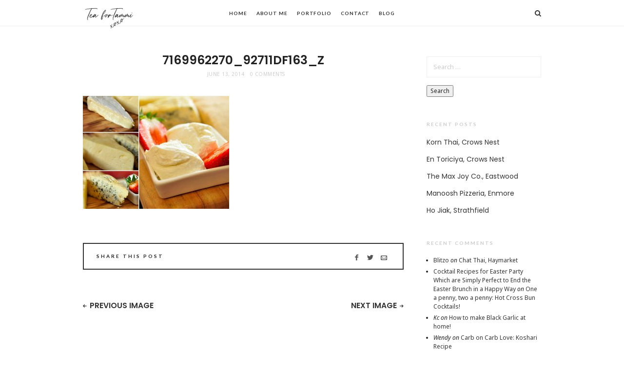

--- FILE ---
content_type: text/html; charset=UTF-8
request_url: https://teafortammi.com/2012/05/la-premiere-hoyts-moore-park/7169962270_92711df163_z/
body_size: 14604
content:
<!doctype html>
<html lang="en-US" class="minimal-style is-menu-fixed is-selection-shareable blog-animated header-light header-small" data-effect="fadeIn">
<head>
	<meta charset="UTF-8">
	<meta name="viewport" content="width=device-width, initial-scale=1">
				<meta name='robots' content='index, follow, max-image-preview:large, max-snippet:-1, max-video-preview:-1' />

	<!-- This site is optimized with the Yoast SEO plugin v22.6 - https://yoast.com/wordpress/plugins/seo/ -->
	<title>7169962270_92711df163_z | Tea For Tammi</title>
	<link rel="canonical" href="https://teafortammi.com/2012/05/la-premiere-hoyts-moore-park/7169962270_92711df163_z/" />
	<meta property="og:locale" content="en_US" />
	<meta property="og:type" content="article" />
	<meta property="og:title" content="7169962270_92711df163_z | Tea For Tammi" />
	<meta property="og:url" content="https://teafortammi.com/2012/05/la-premiere-hoyts-moore-park/7169962270_92711df163_z/" />
	<meta property="og:site_name" content="Tea For Tammi" />
	<meta property="og:image" content="https://teafortammi.com/2012/05/la-premiere-hoyts-moore-park/7169962270_92711df163_z" />
	<meta property="og:image:width" content="640" />
	<meta property="og:image:height" content="495" />
	<meta property="og:image:type" content="image/jpeg" />
	<script type="application/ld+json" class="yoast-schema-graph">{"@context":"https://schema.org","@graph":[{"@type":"WebPage","@id":"https://teafortammi.com/2012/05/la-premiere-hoyts-moore-park/7169962270_92711df163_z/","url":"https://teafortammi.com/2012/05/la-premiere-hoyts-moore-park/7169962270_92711df163_z/","name":"7169962270_92711df163_z | Tea For Tammi","isPartOf":{"@id":"https://teafortammi.com/#website"},"primaryImageOfPage":{"@id":"https://teafortammi.com/2012/05/la-premiere-hoyts-moore-park/7169962270_92711df163_z/#primaryimage"},"image":{"@id":"https://teafortammi.com/2012/05/la-premiere-hoyts-moore-park/7169962270_92711df163_z/#primaryimage"},"thumbnailUrl":"https://teafortammi.com/wp-content/uploads/2012/05/7169962270_92711df163_z.jpg","datePublished":"2014-06-13T13:09:04+00:00","dateModified":"2014-06-13T13:09:04+00:00","breadcrumb":{"@id":"https://teafortammi.com/2012/05/la-premiere-hoyts-moore-park/7169962270_92711df163_z/#breadcrumb"},"inLanguage":"en-US","potentialAction":[{"@type":"ReadAction","target":["https://teafortammi.com/2012/05/la-premiere-hoyts-moore-park/7169962270_92711df163_z/"]}]},{"@type":"ImageObject","inLanguage":"en-US","@id":"https://teafortammi.com/2012/05/la-premiere-hoyts-moore-park/7169962270_92711df163_z/#primaryimage","url":"https://teafortammi.com/wp-content/uploads/2012/05/7169962270_92711df163_z.jpg","contentUrl":"https://teafortammi.com/wp-content/uploads/2012/05/7169962270_92711df163_z.jpg","width":640,"height":495},{"@type":"BreadcrumbList","@id":"https://teafortammi.com/2012/05/la-premiere-hoyts-moore-park/7169962270_92711df163_z/#breadcrumb","itemListElement":[{"@type":"ListItem","position":1,"name":"Home","item":"https://teafortammi.com/"},{"@type":"ListItem","position":2,"name":"La Premiere, Hoyts Moore Park","item":"https://teafortammi.com/2012/05/la-premiere-hoyts-moore-park/"},{"@type":"ListItem","position":3,"name":"7169962270_92711df163_z"}]},{"@type":"WebSite","@id":"https://teafortammi.com/#website","url":"https://teafortammi.com/","name":"Tea For Tammi","description":"Food. Lifestyle. Beauty.","potentialAction":[{"@type":"SearchAction","target":{"@type":"EntryPoint","urlTemplate":"https://teafortammi.com/?s={search_term_string}"},"query-input":"required name=search_term_string"}],"inLanguage":"en-US"}]}</script>
	<!-- / Yoast SEO plugin. -->


<link rel='dns-prefetch' href='//fonts.googleapis.com' />
<link rel="alternate" type="application/rss+xml" title="Tea For Tammi &raquo; Feed" href="https://teafortammi.com/feed/" />
<link rel="alternate" type="application/rss+xml" title="Tea For Tammi &raquo; Comments Feed" href="https://teafortammi.com/comments/feed/" />
<link rel="alternate" type="application/rss+xml" title="Tea For Tammi &raquo; 7169962270_92711df163_z Comments Feed" href="https://teafortammi.com/2012/05/la-premiere-hoyts-moore-park/7169962270_92711df163_z/feed/" />
<script>(()=>{"use strict";const e=[400,500,600,700,800,900],t=e=>`wprm-min-${e}`,n=e=>`wprm-max-${e}`,s=new Set,o="ResizeObserver"in window,r=o?new ResizeObserver((e=>{for(const t of e)c(t.target)})):null,i=.5/(window.devicePixelRatio||1);function c(s){const o=s.getBoundingClientRect().width||0;for(let r=0;r<e.length;r++){const c=e[r],a=o<=c+i;o>c+i?s.classList.add(t(c)):s.classList.remove(t(c)),a?s.classList.add(n(c)):s.classList.remove(n(c))}}function a(e){s.has(e)||(s.add(e),r&&r.observe(e),c(e))}!function(e=document){e.querySelectorAll(".wprm-recipe").forEach(a)}();if(new MutationObserver((e=>{for(const t of e)for(const e of t.addedNodes)e instanceof Element&&(e.matches?.(".wprm-recipe")&&a(e),e.querySelectorAll?.(".wprm-recipe").forEach(a))})).observe(document.documentElement,{childList:!0,subtree:!0}),!o){let e=0;addEventListener("resize",(()=>{e&&cancelAnimationFrame(e),e=requestAnimationFrame((()=>s.forEach(c)))}),{passive:!0})}})();</script><script type="text/javascript">
window._wpemojiSettings = {"baseUrl":"https:\/\/s.w.org\/images\/core\/emoji\/14.0.0\/72x72\/","ext":".png","svgUrl":"https:\/\/s.w.org\/images\/core\/emoji\/14.0.0\/svg\/","svgExt":".svg","source":{"concatemoji":"https:\/\/teafortammi.com\/wp-includes\/js\/wp-emoji-release.min.js?ver=6.3.7"}};
/*! This file is auto-generated */
!function(i,n){var o,s,e;function c(e){try{var t={supportTests:e,timestamp:(new Date).valueOf()};sessionStorage.setItem(o,JSON.stringify(t))}catch(e){}}function p(e,t,n){e.clearRect(0,0,e.canvas.width,e.canvas.height),e.fillText(t,0,0);var t=new Uint32Array(e.getImageData(0,0,e.canvas.width,e.canvas.height).data),r=(e.clearRect(0,0,e.canvas.width,e.canvas.height),e.fillText(n,0,0),new Uint32Array(e.getImageData(0,0,e.canvas.width,e.canvas.height).data));return t.every(function(e,t){return e===r[t]})}function u(e,t,n){switch(t){case"flag":return n(e,"\ud83c\udff3\ufe0f\u200d\u26a7\ufe0f","\ud83c\udff3\ufe0f\u200b\u26a7\ufe0f")?!1:!n(e,"\ud83c\uddfa\ud83c\uddf3","\ud83c\uddfa\u200b\ud83c\uddf3")&&!n(e,"\ud83c\udff4\udb40\udc67\udb40\udc62\udb40\udc65\udb40\udc6e\udb40\udc67\udb40\udc7f","\ud83c\udff4\u200b\udb40\udc67\u200b\udb40\udc62\u200b\udb40\udc65\u200b\udb40\udc6e\u200b\udb40\udc67\u200b\udb40\udc7f");case"emoji":return!n(e,"\ud83e\udef1\ud83c\udffb\u200d\ud83e\udef2\ud83c\udfff","\ud83e\udef1\ud83c\udffb\u200b\ud83e\udef2\ud83c\udfff")}return!1}function f(e,t,n){var r="undefined"!=typeof WorkerGlobalScope&&self instanceof WorkerGlobalScope?new OffscreenCanvas(300,150):i.createElement("canvas"),a=r.getContext("2d",{willReadFrequently:!0}),o=(a.textBaseline="top",a.font="600 32px Arial",{});return e.forEach(function(e){o[e]=t(a,e,n)}),o}function t(e){var t=i.createElement("script");t.src=e,t.defer=!0,i.head.appendChild(t)}"undefined"!=typeof Promise&&(o="wpEmojiSettingsSupports",s=["flag","emoji"],n.supports={everything:!0,everythingExceptFlag:!0},e=new Promise(function(e){i.addEventListener("DOMContentLoaded",e,{once:!0})}),new Promise(function(t){var n=function(){try{var e=JSON.parse(sessionStorage.getItem(o));if("object"==typeof e&&"number"==typeof e.timestamp&&(new Date).valueOf()<e.timestamp+604800&&"object"==typeof e.supportTests)return e.supportTests}catch(e){}return null}();if(!n){if("undefined"!=typeof Worker&&"undefined"!=typeof OffscreenCanvas&&"undefined"!=typeof URL&&URL.createObjectURL&&"undefined"!=typeof Blob)try{var e="postMessage("+f.toString()+"("+[JSON.stringify(s),u.toString(),p.toString()].join(",")+"));",r=new Blob([e],{type:"text/javascript"}),a=new Worker(URL.createObjectURL(r),{name:"wpTestEmojiSupports"});return void(a.onmessage=function(e){c(n=e.data),a.terminate(),t(n)})}catch(e){}c(n=f(s,u,p))}t(n)}).then(function(e){for(var t in e)n.supports[t]=e[t],n.supports.everything=n.supports.everything&&n.supports[t],"flag"!==t&&(n.supports.everythingExceptFlag=n.supports.everythingExceptFlag&&n.supports[t]);n.supports.everythingExceptFlag=n.supports.everythingExceptFlag&&!n.supports.flag,n.DOMReady=!1,n.readyCallback=function(){n.DOMReady=!0}}).then(function(){return e}).then(function(){var e;n.supports.everything||(n.readyCallback(),(e=n.source||{}).concatemoji?t(e.concatemoji):e.wpemoji&&e.twemoji&&(t(e.twemoji),t(e.wpemoji)))}))}((window,document),window._wpemojiSettings);
</script>
<style type="text/css">
img.wp-smiley,
img.emoji {
	display: inline !important;
	border: none !important;
	box-shadow: none !important;
	height: 1em !important;
	width: 1em !important;
	margin: 0 0.07em !important;
	vertical-align: -0.1em !important;
	background: none !important;
	padding: 0 !important;
}
</style>
	<link rel='stylesheet' id='wprm-public-css' href='https://teafortammi.com/wp-content/plugins/wp-recipe-maker/dist/public-modern.css?ver=10.3.2' type='text/css' media='all' />
<link rel='stylesheet' id='wp-block-library-css' href='https://teafortammi.com/wp-includes/css/dist/block-library/style.min.css?ver=6.3.7' type='text/css' media='all' />
<style id='classic-theme-styles-inline-css' type='text/css'>
/*! This file is auto-generated */
.wp-block-button__link{color:#fff;background-color:#32373c;border-radius:9999px;box-shadow:none;text-decoration:none;padding:calc(.667em + 2px) calc(1.333em + 2px);font-size:1.125em}.wp-block-file__button{background:#32373c;color:#fff;text-decoration:none}
</style>
<style id='global-styles-inline-css' type='text/css'>
body{--wp--preset--color--black: #000000;--wp--preset--color--cyan-bluish-gray: #abb8c3;--wp--preset--color--white: #ffffff;--wp--preset--color--pale-pink: #f78da7;--wp--preset--color--vivid-red: #cf2e2e;--wp--preset--color--luminous-vivid-orange: #ff6900;--wp--preset--color--luminous-vivid-amber: #fcb900;--wp--preset--color--light-green-cyan: #7bdcb5;--wp--preset--color--vivid-green-cyan: #00d084;--wp--preset--color--pale-cyan-blue: #8ed1fc;--wp--preset--color--vivid-cyan-blue: #0693e3;--wp--preset--color--vivid-purple: #9b51e0;--wp--preset--gradient--vivid-cyan-blue-to-vivid-purple: linear-gradient(135deg,rgba(6,147,227,1) 0%,rgb(155,81,224) 100%);--wp--preset--gradient--light-green-cyan-to-vivid-green-cyan: linear-gradient(135deg,rgb(122,220,180) 0%,rgb(0,208,130) 100%);--wp--preset--gradient--luminous-vivid-amber-to-luminous-vivid-orange: linear-gradient(135deg,rgba(252,185,0,1) 0%,rgba(255,105,0,1) 100%);--wp--preset--gradient--luminous-vivid-orange-to-vivid-red: linear-gradient(135deg,rgba(255,105,0,1) 0%,rgb(207,46,46) 100%);--wp--preset--gradient--very-light-gray-to-cyan-bluish-gray: linear-gradient(135deg,rgb(238,238,238) 0%,rgb(169,184,195) 100%);--wp--preset--gradient--cool-to-warm-spectrum: linear-gradient(135deg,rgb(74,234,220) 0%,rgb(151,120,209) 20%,rgb(207,42,186) 40%,rgb(238,44,130) 60%,rgb(251,105,98) 80%,rgb(254,248,76) 100%);--wp--preset--gradient--blush-light-purple: linear-gradient(135deg,rgb(255,206,236) 0%,rgb(152,150,240) 100%);--wp--preset--gradient--blush-bordeaux: linear-gradient(135deg,rgb(254,205,165) 0%,rgb(254,45,45) 50%,rgb(107,0,62) 100%);--wp--preset--gradient--luminous-dusk: linear-gradient(135deg,rgb(255,203,112) 0%,rgb(199,81,192) 50%,rgb(65,88,208) 100%);--wp--preset--gradient--pale-ocean: linear-gradient(135deg,rgb(255,245,203) 0%,rgb(182,227,212) 50%,rgb(51,167,181) 100%);--wp--preset--gradient--electric-grass: linear-gradient(135deg,rgb(202,248,128) 0%,rgb(113,206,126) 100%);--wp--preset--gradient--midnight: linear-gradient(135deg,rgb(2,3,129) 0%,rgb(40,116,252) 100%);--wp--preset--font-size--small: 13px;--wp--preset--font-size--medium: 20px;--wp--preset--font-size--large: 36px;--wp--preset--font-size--x-large: 42px;--wp--preset--spacing--20: 0.44rem;--wp--preset--spacing--30: 0.67rem;--wp--preset--spacing--40: 1rem;--wp--preset--spacing--50: 1.5rem;--wp--preset--spacing--60: 2.25rem;--wp--preset--spacing--70: 3.38rem;--wp--preset--spacing--80: 5.06rem;--wp--preset--shadow--natural: 6px 6px 9px rgba(0, 0, 0, 0.2);--wp--preset--shadow--deep: 12px 12px 50px rgba(0, 0, 0, 0.4);--wp--preset--shadow--sharp: 6px 6px 0px rgba(0, 0, 0, 0.2);--wp--preset--shadow--outlined: 6px 6px 0px -3px rgba(255, 255, 255, 1), 6px 6px rgba(0, 0, 0, 1);--wp--preset--shadow--crisp: 6px 6px 0px rgba(0, 0, 0, 1);}:where(.is-layout-flex){gap: 0.5em;}:where(.is-layout-grid){gap: 0.5em;}body .is-layout-flow > .alignleft{float: left;margin-inline-start: 0;margin-inline-end: 2em;}body .is-layout-flow > .alignright{float: right;margin-inline-start: 2em;margin-inline-end: 0;}body .is-layout-flow > .aligncenter{margin-left: auto !important;margin-right: auto !important;}body .is-layout-constrained > .alignleft{float: left;margin-inline-start: 0;margin-inline-end: 2em;}body .is-layout-constrained > .alignright{float: right;margin-inline-start: 2em;margin-inline-end: 0;}body .is-layout-constrained > .aligncenter{margin-left: auto !important;margin-right: auto !important;}body .is-layout-constrained > :where(:not(.alignleft):not(.alignright):not(.alignfull)){max-width: var(--wp--style--global--content-size);margin-left: auto !important;margin-right: auto !important;}body .is-layout-constrained > .alignwide{max-width: var(--wp--style--global--wide-size);}body .is-layout-flex{display: flex;}body .is-layout-flex{flex-wrap: wrap;align-items: center;}body .is-layout-flex > *{margin: 0;}body .is-layout-grid{display: grid;}body .is-layout-grid > *{margin: 0;}:where(.wp-block-columns.is-layout-flex){gap: 2em;}:where(.wp-block-columns.is-layout-grid){gap: 2em;}:where(.wp-block-post-template.is-layout-flex){gap: 1.25em;}:where(.wp-block-post-template.is-layout-grid){gap: 1.25em;}.has-black-color{color: var(--wp--preset--color--black) !important;}.has-cyan-bluish-gray-color{color: var(--wp--preset--color--cyan-bluish-gray) !important;}.has-white-color{color: var(--wp--preset--color--white) !important;}.has-pale-pink-color{color: var(--wp--preset--color--pale-pink) !important;}.has-vivid-red-color{color: var(--wp--preset--color--vivid-red) !important;}.has-luminous-vivid-orange-color{color: var(--wp--preset--color--luminous-vivid-orange) !important;}.has-luminous-vivid-amber-color{color: var(--wp--preset--color--luminous-vivid-amber) !important;}.has-light-green-cyan-color{color: var(--wp--preset--color--light-green-cyan) !important;}.has-vivid-green-cyan-color{color: var(--wp--preset--color--vivid-green-cyan) !important;}.has-pale-cyan-blue-color{color: var(--wp--preset--color--pale-cyan-blue) !important;}.has-vivid-cyan-blue-color{color: var(--wp--preset--color--vivid-cyan-blue) !important;}.has-vivid-purple-color{color: var(--wp--preset--color--vivid-purple) !important;}.has-black-background-color{background-color: var(--wp--preset--color--black) !important;}.has-cyan-bluish-gray-background-color{background-color: var(--wp--preset--color--cyan-bluish-gray) !important;}.has-white-background-color{background-color: var(--wp--preset--color--white) !important;}.has-pale-pink-background-color{background-color: var(--wp--preset--color--pale-pink) !important;}.has-vivid-red-background-color{background-color: var(--wp--preset--color--vivid-red) !important;}.has-luminous-vivid-orange-background-color{background-color: var(--wp--preset--color--luminous-vivid-orange) !important;}.has-luminous-vivid-amber-background-color{background-color: var(--wp--preset--color--luminous-vivid-amber) !important;}.has-light-green-cyan-background-color{background-color: var(--wp--preset--color--light-green-cyan) !important;}.has-vivid-green-cyan-background-color{background-color: var(--wp--preset--color--vivid-green-cyan) !important;}.has-pale-cyan-blue-background-color{background-color: var(--wp--preset--color--pale-cyan-blue) !important;}.has-vivid-cyan-blue-background-color{background-color: var(--wp--preset--color--vivid-cyan-blue) !important;}.has-vivid-purple-background-color{background-color: var(--wp--preset--color--vivid-purple) !important;}.has-black-border-color{border-color: var(--wp--preset--color--black) !important;}.has-cyan-bluish-gray-border-color{border-color: var(--wp--preset--color--cyan-bluish-gray) !important;}.has-white-border-color{border-color: var(--wp--preset--color--white) !important;}.has-pale-pink-border-color{border-color: var(--wp--preset--color--pale-pink) !important;}.has-vivid-red-border-color{border-color: var(--wp--preset--color--vivid-red) !important;}.has-luminous-vivid-orange-border-color{border-color: var(--wp--preset--color--luminous-vivid-orange) !important;}.has-luminous-vivid-amber-border-color{border-color: var(--wp--preset--color--luminous-vivid-amber) !important;}.has-light-green-cyan-border-color{border-color: var(--wp--preset--color--light-green-cyan) !important;}.has-vivid-green-cyan-border-color{border-color: var(--wp--preset--color--vivid-green-cyan) !important;}.has-pale-cyan-blue-border-color{border-color: var(--wp--preset--color--pale-cyan-blue) !important;}.has-vivid-cyan-blue-border-color{border-color: var(--wp--preset--color--vivid-cyan-blue) !important;}.has-vivid-purple-border-color{border-color: var(--wp--preset--color--vivid-purple) !important;}.has-vivid-cyan-blue-to-vivid-purple-gradient-background{background: var(--wp--preset--gradient--vivid-cyan-blue-to-vivid-purple) !important;}.has-light-green-cyan-to-vivid-green-cyan-gradient-background{background: var(--wp--preset--gradient--light-green-cyan-to-vivid-green-cyan) !important;}.has-luminous-vivid-amber-to-luminous-vivid-orange-gradient-background{background: var(--wp--preset--gradient--luminous-vivid-amber-to-luminous-vivid-orange) !important;}.has-luminous-vivid-orange-to-vivid-red-gradient-background{background: var(--wp--preset--gradient--luminous-vivid-orange-to-vivid-red) !important;}.has-very-light-gray-to-cyan-bluish-gray-gradient-background{background: var(--wp--preset--gradient--very-light-gray-to-cyan-bluish-gray) !important;}.has-cool-to-warm-spectrum-gradient-background{background: var(--wp--preset--gradient--cool-to-warm-spectrum) !important;}.has-blush-light-purple-gradient-background{background: var(--wp--preset--gradient--blush-light-purple) !important;}.has-blush-bordeaux-gradient-background{background: var(--wp--preset--gradient--blush-bordeaux) !important;}.has-luminous-dusk-gradient-background{background: var(--wp--preset--gradient--luminous-dusk) !important;}.has-pale-ocean-gradient-background{background: var(--wp--preset--gradient--pale-ocean) !important;}.has-electric-grass-gradient-background{background: var(--wp--preset--gradient--electric-grass) !important;}.has-midnight-gradient-background{background: var(--wp--preset--gradient--midnight) !important;}.has-small-font-size{font-size: var(--wp--preset--font-size--small) !important;}.has-medium-font-size{font-size: var(--wp--preset--font-size--medium) !important;}.has-large-font-size{font-size: var(--wp--preset--font-size--large) !important;}.has-x-large-font-size{font-size: var(--wp--preset--font-size--x-large) !important;}
.wp-block-navigation a:where(:not(.wp-element-button)){color: inherit;}
:where(.wp-block-post-template.is-layout-flex){gap: 1.25em;}:where(.wp-block-post-template.is-layout-grid){gap: 1.25em;}
:where(.wp-block-columns.is-layout-flex){gap: 2em;}:where(.wp-block-columns.is-layout-grid){gap: 2em;}
.wp-block-pullquote{font-size: 1.5em;line-height: 1.6;}
</style>
<link rel='stylesheet' id='impose-fonts-css' href='//fonts.googleapis.com/css?family=Limelight%7CLato%3A400%2C700%7CPoppins%3A300%2C400%2C500%2C600%2C700%7CNoto+Sans%3A400%2C400italic%2C700%2C700italic&#038;ver=1.0.0' type='text/css' media='all' />
<link rel='stylesheet' id='bootstrap-css' href='https://teafortammi.com/wp-content/themes/impose/css/bootstrap.min.css' type='text/css' media='all' />
<link rel='stylesheet' id='fontello-css' href='https://teafortammi.com/wp-content/themes/impose/css/fonts/fontello/css/fontello.css' type='text/css' media='all' />
<link rel='stylesheet' id='magnific-popup-css' href='https://teafortammi.com/wp-content/themes/impose/js/jquery.magnific-popup/magnific-popup.css' type='text/css' media='all' />
<link rel='stylesheet' id='fluidbox-css' href='https://teafortammi.com/wp-content/themes/impose/js/jquery.fluidbox/fluidbox.css' type='text/css' media='all' />
<link rel='stylesheet' id='owl-carousel-css' href='https://teafortammi.com/wp-content/themes/impose/js/owl-carousel/owl.carousel.css' type='text/css' media='all' />
<link rel='stylesheet' id='selection-sharer-css' href='https://teafortammi.com/wp-content/themes/impose/js/selection-sharer/selection-sharer.css' type='text/css' media='all' />
<link rel='stylesheet' id='rotate-words-css' href='https://teafortammi.com/wp-content/themes/impose/css/rotate-words.css' type='text/css' media='all' />
<link rel='stylesheet' id='impose-main-css' href='https://teafortammi.com/wp-content/themes/impose/css/main.css' type='text/css' media='all' />
<link rel='stylesheet' id='impose-768-css' href='https://teafortammi.com/wp-content/themes/impose/css/768.css' type='text/css' media='all' />
<link rel='stylesheet' id='impose-992-css' href='https://teafortammi.com/wp-content/themes/impose/css/992.css' type='text/css' media='all' />
<link rel='stylesheet' id='impose-wp-fix-css' href='https://teafortammi.com/wp-content/themes/impose/css/wp-fix.css' type='text/css' media='all' />
<link rel='stylesheet' id='impose-theme-style-css' href='https://teafortammi.com/wp-content/themes/impose/style.css' type='text/css' media='all' />
<script type='text/javascript' src='https://teafortammi.com/wp-includes/js/jquery/jquery.min.js?ver=3.7.0' id='jquery-core-js'></script>
<script type='text/javascript' src='https://teafortammi.com/wp-includes/js/jquery/jquery-migrate.min.js?ver=3.4.1' id='jquery-migrate-js'></script>
<script type='text/javascript' src='https://teafortammi.com/wp-content/themes/impose/js/modernizr.min.js' id='modernizr-js'></script>
<link rel="https://api.w.org/" href="https://teafortammi.com/wp-json/" /><link rel="alternate" type="application/json" href="https://teafortammi.com/wp-json/wp/v2/media/1337" /><link rel="EditURI" type="application/rsd+xml" title="RSD" href="https://teafortammi.com/xmlrpc.php?rsd" />
<meta name="generator" content="WordPress 6.3.7" />
<link rel='shortlink' href='https://teafortammi.com/?p=1337' />
<link rel="alternate" type="application/json+oembed" href="https://teafortammi.com/wp-json/oembed/1.0/embed?url=https%3A%2F%2Fteafortammi.com%2F2012%2F05%2Fla-premiere-hoyts-moore-park%2F7169962270_92711df163_z%2F" />
<link rel="alternate" type="text/xml+oembed" href="https://teafortammi.com/wp-json/oembed/1.0/embed?url=https%3A%2F%2Fteafortammi.com%2F2012%2F05%2Fla-premiere-hoyts-moore-park%2F7169962270_92711df163_z%2F&#038;format=xml" />
<style type="text/css"> .tippy-box[data-theme~="wprm"] { background-color: #333333; color: #FFFFFF; } .tippy-box[data-theme~="wprm"][data-placement^="top"] > .tippy-arrow::before { border-top-color: #333333; } .tippy-box[data-theme~="wprm"][data-placement^="bottom"] > .tippy-arrow::before { border-bottom-color: #333333; } .tippy-box[data-theme~="wprm"][data-placement^="left"] > .tippy-arrow::before { border-left-color: #333333; } .tippy-box[data-theme~="wprm"][data-placement^="right"] > .tippy-arrow::before { border-right-color: #333333; } .tippy-box[data-theme~="wprm"] a { color: #FFFFFF; } .wprm-comment-rating svg { width: 18px !important; height: 18px !important; } img.wprm-comment-rating { width: 90px !important; height: 18px !important; } body { --comment-rating-star-color: #343434; } body { --wprm-popup-font-size: 16px; } body { --wprm-popup-background: #ffffff; } body { --wprm-popup-title: #000000; } body { --wprm-popup-content: #444444; } body { --wprm-popup-button-background: #444444; } body { --wprm-popup-button-text: #ffffff; } body { --wprm-popup-accent: #747B2D; }</style><style type="text/css">.wprm-glossary-term {color: #5A822B;text-decoration: underline;cursor: help;}</style><style type="text/css">.wprm-recipe-template-snippet-basic-buttons {
    font-family: inherit; /* wprm_font_family type=font */
    font-size: 0.9em; /* wprm_font_size type=font_size */
    text-align: center; /* wprm_text_align type=align */
    margin-top: 0px; /* wprm_margin_top type=size */
    margin-bottom: 10px; /* wprm_margin_bottom type=size */
}
.wprm-recipe-template-snippet-basic-buttons a  {
    margin: 5px; /* wprm_margin_button type=size */
    margin: 5px; /* wprm_margin_button type=size */
}

.wprm-recipe-template-snippet-basic-buttons a:first-child {
    margin-left: 0;
}
.wprm-recipe-template-snippet-basic-buttons a:last-child {
    margin-right: 0;
}.wprm-recipe-template-meadow {
    margin: 20px auto;
    background-color: #ffffff; /* wprm_background type=color */
    font-family: "Inter", sans-serif; /* wprm_main_font_family type=font */
    font-size: 16px; /* wprm_main_font_size type=font_size */
    line-height: 1.5em; /* wprm_main_line_height type=font_size */
    color: #000000; /* wprm_main_text type=color */
    max-width: 1600px; /* wprm_max_width type=size */

    --meadow-accent-color: #747B2D; /* wprm_accent_color type=color */
    --meadow-main-background-color: #F3F4EC; /* wprm_main_background_color type=color */

    border: 0;
    border-top: 1px solid var(--meadow-accent-color);

    --meadow-list-border-color: #DEB538; /* wprm_list_border_color type=color */
}
.wprm-recipe-template-meadow a {
    color: #000000; /* wprm_link type=color */
}
.wprm-recipe-template-meadow p, .wprm-recipe-template-meadow li {
    font-family: "Inter", sans-serif; /* wprm_main_font_family type=font */
    font-size: 1em;
    line-height: 1.5em; /* wprm_main_line_height type=font_size */
}
.wprm-recipe-template-meadow li {
    margin: 0 0 0 32px;
    padding: 0;
}
.rtl .wprm-recipe-template-meadow li {
    margin: 0 32px 0 0;
}
.wprm-recipe-template-meadow ol, .wprm-recipe-template-meadow ul {
    margin: 0;
    padding: 0;
}
.wprm-recipe-template-meadow br {
    display: none;
}
.wprm-recipe-template-meadow .wprm-recipe-name,
.wprm-recipe-template-meadow .wprm-recipe-header {
    font-family: "Gloock", serif; /* wprm_header_font_family type=font */
    color: #1e1e1e; /* wprm_header_text type=color */
    line-height: 1.3em; /* wprm_header_line_height type=font_size */
}
.wprm-recipe-template-meadow .wprm-recipe-header * {
    font-family: "Inter", sans-serif; /* wprm_main_font_family type=font */
}
.wprm-recipe-template-meadow h1,
.wprm-recipe-template-meadow h2,
.wprm-recipe-template-meadow h3,
.wprm-recipe-template-meadow h4,
.wprm-recipe-template-meadow h5,
.wprm-recipe-template-meadow h6 {
    font-family: "Gloock", serif; /* wprm_header_font_family type=font */
    color: #1e1e1e; /* wprm_header_text type=color */
    line-height: 1.3em; /* wprm_header_line_height type=font_size */
    margin: 0;
    padding: 0;
}
.wprm-recipe-template-meadow .wprm-recipe-header {
    margin-top: 1.2em;
}
.wprm-recipe-template-meadow h1 {
    font-size: 2.2em; /* wprm_h1_size type=font_size */
}
.wprm-recipe-template-meadow h2 {
    font-size: 2.2em; /* wprm_h2_size type=font_size */
}
.wprm-recipe-template-meadow h3 {
    font-size: 1.8em; /* wprm_h3_size type=font_size */
}
.wprm-recipe-template-meadow h4 {
    font-size: 1em; /* wprm_h4_size type=font_size */
}
.wprm-recipe-template-meadow h5 {
    font-size: 1em; /* wprm_h5_size type=font_size */
}
.wprm-recipe-template-meadow h6 {
    font-size: 1em; /* wprm_h6_size type=font_size */
}
.wprm-recipe-template-meadow .meadow-header-meta {
    max-width: 800px;
    margin: 0 auto;
}.wprm-recipe-template-compact-howto {
    margin: 20px auto;
    background-color: #fafafa; /* wprm_background type=color */
    font-family: -apple-system, BlinkMacSystemFont, "Segoe UI", Roboto, Oxygen-Sans, Ubuntu, Cantarell, "Helvetica Neue", sans-serif; /* wprm_main_font_family type=font */
    font-size: 0.9em; /* wprm_main_font_size type=font_size */
    line-height: 1.5em; /* wprm_main_line_height type=font_size */
    color: #333333; /* wprm_main_text type=color */
    max-width: 650px; /* wprm_max_width type=size */
}
.wprm-recipe-template-compact-howto a {
    color: #3498db; /* wprm_link type=color */
}
.wprm-recipe-template-compact-howto p, .wprm-recipe-template-compact-howto li {
    font-family: -apple-system, BlinkMacSystemFont, "Segoe UI", Roboto, Oxygen-Sans, Ubuntu, Cantarell, "Helvetica Neue", sans-serif; /* wprm_main_font_family type=font */
    font-size: 1em !important;
    line-height: 1.5em !important; /* wprm_main_line_height type=font_size */
}
.wprm-recipe-template-compact-howto li {
    margin: 0 0 0 32px !important;
    padding: 0 !important;
}
.rtl .wprm-recipe-template-compact-howto li {
    margin: 0 32px 0 0 !important;
}
.wprm-recipe-template-compact-howto ol, .wprm-recipe-template-compact-howto ul {
    margin: 0 !important;
    padding: 0 !important;
}
.wprm-recipe-template-compact-howto br {
    display: none;
}
.wprm-recipe-template-compact-howto .wprm-recipe-name,
.wprm-recipe-template-compact-howto .wprm-recipe-header {
    font-family: -apple-system, BlinkMacSystemFont, "Segoe UI", Roboto, Oxygen-Sans, Ubuntu, Cantarell, "Helvetica Neue", sans-serif; /* wprm_header_font_family type=font */
    color: #000000; /* wprm_header_text type=color */
    line-height: 1.3em; /* wprm_header_line_height type=font_size */
}
.wprm-recipe-template-compact-howto .wprm-recipe-header * {
    font-family: -apple-system, BlinkMacSystemFont, "Segoe UI", Roboto, Oxygen-Sans, Ubuntu, Cantarell, "Helvetica Neue", sans-serif; /* wprm_main_font_family type=font */
}
.wprm-recipe-template-compact-howto h1,
.wprm-recipe-template-compact-howto h2,
.wprm-recipe-template-compact-howto h3,
.wprm-recipe-template-compact-howto h4,
.wprm-recipe-template-compact-howto h5,
.wprm-recipe-template-compact-howto h6 {
    font-family: -apple-system, BlinkMacSystemFont, "Segoe UI", Roboto, Oxygen-Sans, Ubuntu, Cantarell, "Helvetica Neue", sans-serif; /* wprm_header_font_family type=font */
    color: #212121; /* wprm_header_text type=color */
    line-height: 1.3em; /* wprm_header_line_height type=font_size */
    margin: 0 !important;
    padding: 0 !important;
}
.wprm-recipe-template-compact-howto .wprm-recipe-header {
    margin-top: 1.2em !important;
}
.wprm-recipe-template-compact-howto h1 {
    font-size: 2em; /* wprm_h1_size type=font_size */
}
.wprm-recipe-template-compact-howto h2 {
    font-size: 1.8em; /* wprm_h2_size type=font_size */
}
.wprm-recipe-template-compact-howto h3 {
    font-size: 1.2em; /* wprm_h3_size type=font_size */
}
.wprm-recipe-template-compact-howto h4 {
    font-size: 1em; /* wprm_h4_size type=font_size */
}
.wprm-recipe-template-compact-howto h5 {
    font-size: 1em; /* wprm_h5_size type=font_size */
}
.wprm-recipe-template-compact-howto h6 {
    font-size: 1em; /* wprm_h6_size type=font_size */
}.wprm-recipe-template-compact-howto {
	border-style: solid; /* wprm_border_style type=border */
	border-width: 1px; /* wprm_border_width type=size */
	border-color: #777777; /* wprm_border type=color */
	border-radius: 0px; /* wprm_border_radius type=size */
	padding: 10px;
}</style><style type="text/css">.recentcomments a{display:inline !important;padding:0 !important;margin:0 !important;}</style></head>

<body class="attachment attachment-template-default single single-attachment postid-1337 attachmentid-1337 attachment-jpeg">
    <div id="page" class="hfeed site">
        <header id="masthead" class="site-header" role="banner">
			<nav id="primary-navigation" class="site-navigation primary-navigation" role="navigation">
				<div class="layout-medium">
														<h1 class="site-title">
										<a href="https://teafortammi.com/" rel="home">
											<img alt="Tea For Tammi" src="http://teafortammi.com/wp-content/uploads/2023/09/teafortammi.png">
											
											<span class="screen-reader-text">Tea For Tammi</span>
										</a>
									</h1>
													
					<a class="menu-toggle">
						<span class="lines"></span>
					</a>
					
					<div class="nav-menu">
						<ul id="menu-menu-1" class="menu-custom"><li id="menu-item-66" class="menu-item menu-item-type-custom menu-item-object-custom menu-item-home menu-item-66"><a href="https://teafortammi.com/">Home</a></li>
<li id="menu-item-5122" class="menu-item menu-item-type-post_type menu-item-object-page menu-item-5122"><a href="https://teafortammi.com/about-me/">About Me</a></li>
<li id="menu-item-5133" class="menu-item menu-item-type-post_type menu-item-object-page menu-item-5133"><a href="https://teafortammi.com/portfolio/">Portfolio</a></li>
<li id="menu-item-5136" class="menu-item menu-item-type-custom menu-item-object-custom menu-item-5136"><a href="mailto:tammi@teafortammi.com">Contact</a></li>
<li id="menu-item-5123" class="menu-item menu-item-type-post_type menu-item-object-page current_page_parent menu-item-5123"><a href="https://teafortammi.com/blog/">Blog</a></li>
</ul>					</div>
					
													<a class="search-toggle toggle-link"></a>
								
								<div class="search-container">
									<div class="search-box" role="search">
										<form class="search-form" method="get" action="https://teafortammi.com/">
											<label>
												Search Here												
												<input type="search" id="search-field" name="s" placeholder="type and hit enter">
											</label>
											
											<input type="submit" class="search-submit" value="Search">
										</form>
									</div>
								</div>
												
									</div>
			</nav>
			
			        </header>

<div id="main" class="site-main">
		
	<div class="layout-medium"> 
		<div id="primary" class="content-area with-sidebar">
			<div id="content" class="site-content" role="main">
											<article id="post-1337" class="post-1337 attachment type-attachment status-inherit hentry">
																			<header class="entry-header">
												<h1 class="entry-title">7169962270_92711df163_z</h1>												
												<div class="entry-meta">
													<span class="cat-links">
																											</span>
													<span class="entry-date">
														<time class="entry-date" datetime="2014-06-13T13:09:04+11:00">
															June 13, 2014														</time>
													</span>
													
																													<span class="comment-link">
																	<a href="https://teafortammi.com/2012/05/la-premiere-hoyts-moore-park/7169962270_92711df163_z/#respond">0 Comments</a>																</span>
																												
																									</div>
											</header>
																		
																
								<div class="entry-content">
									<p class="attachment"><a href='https://teafortammi.com/wp-content/uploads/2012/05/7169962270_92711df163_z.jpg'><img fetchpriority="high" width="300" height="232" src="https://teafortammi.com/wp-content/uploads/2012/05/7169962270_92711df163_z-300x232.jpg" class="attachment-medium size-medium" alt="" decoding="async" srcset="https://teafortammi.com/wp-content/uploads/2012/05/7169962270_92711df163_z-300x232.jpg 300w, https://teafortammi.com/wp-content/uploads/2012/05/7169962270_92711df163_z-520x400.jpg 520w, https://teafortammi.com/wp-content/uploads/2012/05/7169962270_92711df163_z.jpg 640w" sizes="(max-width: 300px) 100vw, 300px" /></a></p>
								</div>
								
																
												<div class="share-links">
					<h3>Share This Post</h3>
					
					<a rel="nofollow" target="_blank" href="mailto:?subject=I+wanted+you+to+see+this+post&amp;body=Check+out+this+post%20:%207169962270_92711df163_z%20-%20https://teafortammi.com/2012/05/la-premiere-hoyts-moore-park/7169962270_92711df163_z/" title="Email this post to a friend">
						<i class="pw-icon-mail"></i>
					</a>
					
					<a rel="nofollow" target="_blank" href="https://twitter.com/home?status=Currently%20reading:%20'7169962270_92711df163_z'%20https://teafortammi.com/2012/05/la-premiere-hoyts-moore-park/7169962270_92711df163_z/" title="Share this post with your followers">
						<i class="pw-icon-twitter"></i>
					</a>
					
					<a rel="nofollow" target="_blank" href="https://www.facebook.com/sharer.php?u=https://teafortammi.com/2012/05/la-premiere-hoyts-moore-park/7169962270_92711df163_z/&amp;t=7169962270_92711df163_z" title="Share this post on Facebook">
						<i class="pw-icon-facebook"></i>
					</a>
				</div>
											
												<nav class="nav-single row">
					<div class="nav-previous col-xs-6">
						<a href='https://teafortammi.com/2012/05/la-premiere-hoyts-moore-park/7169958896_5eb86f62ed_z/'>Previous Image</a>					</div>
					
					<div class="nav-next col-xs-6">
						<a href='https://teafortammi.com/2012/05/la-premiere-hoyts-moore-park/7158014410_bc39237b36_z/'>Next Image</a>					</div>
				</nav>
											
															</article>
							
														
							

			<div id="comments" class="comments-area">
								
					<div id="respond" class="comment-respond">
		<h3 id="reply-title" class="comment-reply-title">Leave A Comment <small><a rel="nofollow" id="cancel-comment-reply-link" href="/2012/05/la-premiere-hoyts-moore-park/7169962270_92711df163_z/#respond" style="display:none;">Cancel reply</a></small></h3><form action="https://teafortammi.com/wp-comments-post.php" method="post" id="commentform" class="comment-form" novalidate><p class="comment-notes"><span id="email-notes">Your email address will not be published.</span> <span class="required-field-message">Required fields are marked <span class="required">*</span></span></p><div class="comment-form-wprm-rating" style="display: none">
	<label for="wprm-comment-rating-1694826783">Recipe Rating</label>	<span class="wprm-rating-stars">
		<fieldset class="wprm-comment-ratings-container" data-original-rating="0" data-current-rating="0">
			<legend>Recipe Rating</legend>
			<input aria-label="Don&#039;t rate this recipe" name="wprm-comment-rating" value="0" type="radio" onclick="WPRecipeMaker.rating.onClick(this)" style="margin-left: -21px !important; width: 24px !important; height: 24px !important;" checked="checked"><span aria-hidden="true" style="width: 120px !important; height: 24px !important;"><svg xmlns="http://www.w3.org/2000/svg" xmlns:xlink="http://www.w3.org/1999/xlink" x="0px" y="0px" width="106.66666666667px" height="16px" viewBox="0 0 160 32">
  <defs>
	<path class="wprm-star-empty" id="wprm-star-0" fill="none" stroke="#343434" stroke-width="2" stroke-linejoin="round" d="M11.99,1.94c-.35,0-.67.19-.83.51l-2.56,5.2c-.11.24-.34.4-.61.43l-5.75.83c-.35.05-.64.3-.74.64-.11.34,0,.7.22.94l4.16,4.05c.19.19.27.45.22.7l-.98,5.72c-.06.35.1.7.37.9.29.21.66.24.98.08l5.14-2.71h0c.24-.13.51-.13.75,0l5.14,2.71c.32.16.69.13.98-.08.29-.21.43-.56.37-.9l-.98-5.72h0c-.05-.26.05-.53.22-.7l4.16-4.05h0c.26-.24.34-.61.22-.94s-.4-.58-.74-.64l-5.75-.83c-.26-.03-.48-.21-.61-.43l-2.56-5.2c-.16-.32-.48-.53-.83-.51,0,0-.02,0-.02,0Z"/>
  </defs>
	<use xlink:href="#wprm-star-0" x="4" y="4" />
	<use xlink:href="#wprm-star-0" x="36" y="4" />
	<use xlink:href="#wprm-star-0" x="68" y="4" />
	<use xlink:href="#wprm-star-0" x="100" y="4" />
	<use xlink:href="#wprm-star-0" x="132" y="4" />
</svg></span><br><input aria-label="Rate this recipe 1 out of 5 stars" name="wprm-comment-rating" value="1" type="radio" onclick="WPRecipeMaker.rating.onClick(this)" style="width: 24px !important; height: 24px !important;"><span aria-hidden="true" style="width: 120px !important; height: 24px !important;"><svg xmlns="http://www.w3.org/2000/svg" xmlns:xlink="http://www.w3.org/1999/xlink" x="0px" y="0px" width="106.66666666667px" height="16px" viewBox="0 0 160 32">
  <defs>
	<path class="wprm-star-empty" id="wprm-star-empty-1" fill="none" stroke="#343434" stroke-width="2" stroke-linejoin="round" d="M11.99,1.94c-.35,0-.67.19-.83.51l-2.56,5.2c-.11.24-.34.4-.61.43l-5.75.83c-.35.05-.64.3-.74.64-.11.34,0,.7.22.94l4.16,4.05c.19.19.27.45.22.7l-.98,5.72c-.06.35.1.7.37.9.29.21.66.24.98.08l5.14-2.71h0c.24-.13.51-.13.75,0l5.14,2.71c.32.16.69.13.98-.08.29-.21.43-.56.37-.9l-.98-5.72h0c-.05-.26.05-.53.22-.7l4.16-4.05h0c.26-.24.34-.61.22-.94s-.4-.58-.74-.64l-5.75-.83c-.26-.03-.48-.21-.61-.43l-2.56-5.2c-.16-.32-.48-.53-.83-.51,0,0-.02,0-.02,0Z"/>
	<path class="wprm-star-full" id="wprm-star-full-1" fill="#343434" stroke="#343434" stroke-width="2" stroke-linejoin="round" d="M11.99,1.94c-.35,0-.67.19-.83.51l-2.56,5.2c-.11.24-.34.4-.61.43l-5.75.83c-.35.05-.64.3-.74.64-.11.34,0,.7.22.94l4.16,4.05c.19.19.27.45.22.7l-.98,5.72c-.06.35.1.7.37.9.29.21.66.24.98.08l5.14-2.71h0c.24-.13.51-.13.75,0l5.14,2.71c.32.16.69.13.98-.08.29-.21.43-.56.37-.9l-.98-5.72h0c-.05-.26.05-.53.22-.7l4.16-4.05h0c.26-.24.34-.61.22-.94s-.4-.58-.74-.64l-5.75-.83c-.26-.03-.48-.21-.61-.43l-2.56-5.2c-.16-.32-.48-.53-.83-.51,0,0-.02,0-.02,0Z"/>
  </defs>
	<use xlink:href="#wprm-star-full-1" x="4" y="4" />
	<use xlink:href="#wprm-star-empty-1" x="36" y="4" />
	<use xlink:href="#wprm-star-empty-1" x="68" y="4" />
	<use xlink:href="#wprm-star-empty-1" x="100" y="4" />
	<use xlink:href="#wprm-star-empty-1" x="132" y="4" />
</svg></span><br><input aria-label="Rate this recipe 2 out of 5 stars" name="wprm-comment-rating" value="2" type="radio" onclick="WPRecipeMaker.rating.onClick(this)" style="width: 24px !important; height: 24px !important;"><span aria-hidden="true" style="width: 120px !important; height: 24px !important;"><svg xmlns="http://www.w3.org/2000/svg" xmlns:xlink="http://www.w3.org/1999/xlink" x="0px" y="0px" width="106.66666666667px" height="16px" viewBox="0 0 160 32">
  <defs>
	<path class="wprm-star-empty" id="wprm-star-empty-2" fill="none" stroke="#343434" stroke-width="2" stroke-linejoin="round" d="M11.99,1.94c-.35,0-.67.19-.83.51l-2.56,5.2c-.11.24-.34.4-.61.43l-5.75.83c-.35.05-.64.3-.74.64-.11.34,0,.7.22.94l4.16,4.05c.19.19.27.45.22.7l-.98,5.72c-.06.35.1.7.37.9.29.21.66.24.98.08l5.14-2.71h0c.24-.13.51-.13.75,0l5.14,2.71c.32.16.69.13.98-.08.29-.21.43-.56.37-.9l-.98-5.72h0c-.05-.26.05-.53.22-.7l4.16-4.05h0c.26-.24.34-.61.22-.94s-.4-.58-.74-.64l-5.75-.83c-.26-.03-.48-.21-.61-.43l-2.56-5.2c-.16-.32-.48-.53-.83-.51,0,0-.02,0-.02,0Z"/>
	<path class="wprm-star-full" id="wprm-star-full-2" fill="#343434" stroke="#343434" stroke-width="2" stroke-linejoin="round" d="M11.99,1.94c-.35,0-.67.19-.83.51l-2.56,5.2c-.11.24-.34.4-.61.43l-5.75.83c-.35.05-.64.3-.74.64-.11.34,0,.7.22.94l4.16,4.05c.19.19.27.45.22.7l-.98,5.72c-.06.35.1.7.37.9.29.21.66.24.98.08l5.14-2.71h0c.24-.13.51-.13.75,0l5.14,2.71c.32.16.69.13.98-.08.29-.21.43-.56.37-.9l-.98-5.72h0c-.05-.26.05-.53.22-.7l4.16-4.05h0c.26-.24.34-.61.22-.94s-.4-.58-.74-.64l-5.75-.83c-.26-.03-.48-.21-.61-.43l-2.56-5.2c-.16-.32-.48-.53-.83-.51,0,0-.02,0-.02,0Z"/>
  </defs>
	<use xlink:href="#wprm-star-full-2" x="4" y="4" />
	<use xlink:href="#wprm-star-full-2" x="36" y="4" />
	<use xlink:href="#wprm-star-empty-2" x="68" y="4" />
	<use xlink:href="#wprm-star-empty-2" x="100" y="4" />
	<use xlink:href="#wprm-star-empty-2" x="132" y="4" />
</svg></span><br><input aria-label="Rate this recipe 3 out of 5 stars" name="wprm-comment-rating" value="3" type="radio" onclick="WPRecipeMaker.rating.onClick(this)" style="width: 24px !important; height: 24px !important;"><span aria-hidden="true" style="width: 120px !important; height: 24px !important;"><svg xmlns="http://www.w3.org/2000/svg" xmlns:xlink="http://www.w3.org/1999/xlink" x="0px" y="0px" width="106.66666666667px" height="16px" viewBox="0 0 160 32">
  <defs>
	<path class="wprm-star-empty" id="wprm-star-empty-3" fill="none" stroke="#343434" stroke-width="2" stroke-linejoin="round" d="M11.99,1.94c-.35,0-.67.19-.83.51l-2.56,5.2c-.11.24-.34.4-.61.43l-5.75.83c-.35.05-.64.3-.74.64-.11.34,0,.7.22.94l4.16,4.05c.19.19.27.45.22.7l-.98,5.72c-.06.35.1.7.37.9.29.21.66.24.98.08l5.14-2.71h0c.24-.13.51-.13.75,0l5.14,2.71c.32.16.69.13.98-.08.29-.21.43-.56.37-.9l-.98-5.72h0c-.05-.26.05-.53.22-.7l4.16-4.05h0c.26-.24.34-.61.22-.94s-.4-.58-.74-.64l-5.75-.83c-.26-.03-.48-.21-.61-.43l-2.56-5.2c-.16-.32-.48-.53-.83-.51,0,0-.02,0-.02,0Z"/>
	<path class="wprm-star-full" id="wprm-star-full-3" fill="#343434" stroke="#343434" stroke-width="2" stroke-linejoin="round" d="M11.99,1.94c-.35,0-.67.19-.83.51l-2.56,5.2c-.11.24-.34.4-.61.43l-5.75.83c-.35.05-.64.3-.74.64-.11.34,0,.7.22.94l4.16,4.05c.19.19.27.45.22.7l-.98,5.72c-.06.35.1.7.37.9.29.21.66.24.98.08l5.14-2.71h0c.24-.13.51-.13.75,0l5.14,2.71c.32.16.69.13.98-.08.29-.21.43-.56.37-.9l-.98-5.72h0c-.05-.26.05-.53.22-.7l4.16-4.05h0c.26-.24.34-.61.22-.94s-.4-.58-.74-.64l-5.75-.83c-.26-.03-.48-.21-.61-.43l-2.56-5.2c-.16-.32-.48-.53-.83-.51,0,0-.02,0-.02,0Z"/>
  </defs>
	<use xlink:href="#wprm-star-full-3" x="4" y="4" />
	<use xlink:href="#wprm-star-full-3" x="36" y="4" />
	<use xlink:href="#wprm-star-full-3" x="68" y="4" />
	<use xlink:href="#wprm-star-empty-3" x="100" y="4" />
	<use xlink:href="#wprm-star-empty-3" x="132" y="4" />
</svg></span><br><input aria-label="Rate this recipe 4 out of 5 stars" name="wprm-comment-rating" value="4" type="radio" onclick="WPRecipeMaker.rating.onClick(this)" style="width: 24px !important; height: 24px !important;"><span aria-hidden="true" style="width: 120px !important; height: 24px !important;"><svg xmlns="http://www.w3.org/2000/svg" xmlns:xlink="http://www.w3.org/1999/xlink" x="0px" y="0px" width="106.66666666667px" height="16px" viewBox="0 0 160 32">
  <defs>
	<path class="wprm-star-empty" id="wprm-star-empty-4" fill="none" stroke="#343434" stroke-width="2" stroke-linejoin="round" d="M11.99,1.94c-.35,0-.67.19-.83.51l-2.56,5.2c-.11.24-.34.4-.61.43l-5.75.83c-.35.05-.64.3-.74.64-.11.34,0,.7.22.94l4.16,4.05c.19.19.27.45.22.7l-.98,5.72c-.06.35.1.7.37.9.29.21.66.24.98.08l5.14-2.71h0c.24-.13.51-.13.75,0l5.14,2.71c.32.16.69.13.98-.08.29-.21.43-.56.37-.9l-.98-5.72h0c-.05-.26.05-.53.22-.7l4.16-4.05h0c.26-.24.34-.61.22-.94s-.4-.58-.74-.64l-5.75-.83c-.26-.03-.48-.21-.61-.43l-2.56-5.2c-.16-.32-.48-.53-.83-.51,0,0-.02,0-.02,0Z"/>
	<path class="wprm-star-full" id="wprm-star-full-4" fill="#343434" stroke="#343434" stroke-width="2" stroke-linejoin="round" d="M11.99,1.94c-.35,0-.67.19-.83.51l-2.56,5.2c-.11.24-.34.4-.61.43l-5.75.83c-.35.05-.64.3-.74.64-.11.34,0,.7.22.94l4.16,4.05c.19.19.27.45.22.7l-.98,5.72c-.06.35.1.7.37.9.29.21.66.24.98.08l5.14-2.71h0c.24-.13.51-.13.75,0l5.14,2.71c.32.16.69.13.98-.08.29-.21.43-.56.37-.9l-.98-5.72h0c-.05-.26.05-.53.22-.7l4.16-4.05h0c.26-.24.34-.61.22-.94s-.4-.58-.74-.64l-5.75-.83c-.26-.03-.48-.21-.61-.43l-2.56-5.2c-.16-.32-.48-.53-.83-.51,0,0-.02,0-.02,0Z"/>
  </defs>
	<use xlink:href="#wprm-star-full-4" x="4" y="4" />
	<use xlink:href="#wprm-star-full-4" x="36" y="4" />
	<use xlink:href="#wprm-star-full-4" x="68" y="4" />
	<use xlink:href="#wprm-star-full-4" x="100" y="4" />
	<use xlink:href="#wprm-star-empty-4" x="132" y="4" />
</svg></span><br><input aria-label="Rate this recipe 5 out of 5 stars" name="wprm-comment-rating" value="5" type="radio" onclick="WPRecipeMaker.rating.onClick(this)" id="wprm-comment-rating-1694826783" style="width: 24px !important; height: 24px !important;"><span aria-hidden="true" style="width: 120px !important; height: 24px !important;"><svg xmlns="http://www.w3.org/2000/svg" xmlns:xlink="http://www.w3.org/1999/xlink" x="0px" y="0px" width="106.66666666667px" height="16px" viewBox="0 0 160 32">
  <defs>
	<path class="wprm-star-full" id="wprm-star-5" fill="#343434" stroke="#343434" stroke-width="2" stroke-linejoin="round" d="M11.99,1.94c-.35,0-.67.19-.83.51l-2.56,5.2c-.11.24-.34.4-.61.43l-5.75.83c-.35.05-.64.3-.74.64-.11.34,0,.7.22.94l4.16,4.05c.19.19.27.45.22.7l-.98,5.72c-.06.35.1.7.37.9.29.21.66.24.98.08l5.14-2.71h0c.24-.13.51-.13.75,0l5.14,2.71c.32.16.69.13.98-.08.29-.21.43-.56.37-.9l-.98-5.72h0c-.05-.26.05-.53.22-.7l4.16-4.05h0c.26-.24.34-.61.22-.94s-.4-.58-.74-.64l-5.75-.83c-.26-.03-.48-.21-.61-.43l-2.56-5.2c-.16-.32-.48-.53-.83-.51,0,0-.02,0-.02,0Z"/>
  </defs>
	<use xlink:href="#wprm-star-5" x="4" y="4" />
	<use xlink:href="#wprm-star-5" x="36" y="4" />
	<use xlink:href="#wprm-star-5" x="68" y="4" />
	<use xlink:href="#wprm-star-5" x="100" y="4" />
	<use xlink:href="#wprm-star-5" x="132" y="4" />
</svg></span>		</fieldset>
	</span>
</div>
<p class="comment-form-comment"><label for="comment">Comment <span class="required">*</span></label> <textarea id="comment" name="comment" cols="45" rows="8" maxlength="65525" required></textarea></p><p class="comment-form-author"><label for="author">Name <span class="required">*</span></label> <input id="author" name="author" type="text" value="" size="30" maxlength="245" autocomplete="name" required /></p>
<p class="comment-form-email"><label for="email">Email <span class="required">*</span></label> <input id="email" name="email" type="email" value="" size="30" maxlength="100" aria-describedby="email-notes" autocomplete="email" required /></p>
<p class="comment-form-url"><label for="url">Website</label> <input id="url" name="url" type="url" value="" size="30" maxlength="200" autocomplete="url" /></p>
<p class="comment-form-cookies-consent"><input id="wp-comment-cookies-consent" name="wp-comment-cookies-consent" type="checkbox" value="yes" /> <label for="wp-comment-cookies-consent">Save my name, email, and website in this browser for the next time I comment.</label></p>
<p class="form-submit"><input name="submit" type="submit" id="submit" class="submit" value="Post Comment" /> <input type='hidden' name='comment_post_ID' value='1337' id='comment_post_ID' />
<input type='hidden' name='comment_parent' id='comment_parent' value='0' />
</p></form>	</div><!-- #respond -->
				</div>
											</div>
		</div>
		
					<div id="secondary" class="widget-area sidebar" role="complementary">
				<aside id="search-2" class="widget widget_search"><form role="search" method="get" class="search-form" action="https://teafortammi.com/">
				<label>
					<span class="screen-reader-text">Search for:</span>
					<input type="search" class="search-field" placeholder="Search &hellip;" value="" name="s" />
				</label>
				<input type="submit" class="search-submit" value="Search" />
			</form></aside>
		<aside id="recent-posts-2" class="widget widget_recent_entries">
		<h3 class="widget-title">Recent Posts</h3>
		<ul>
											<li>
					<a href="https://teafortammi.com/2016/08/korn-thai-crows-nest-sydney-food-blog-review/">Korn Thai, Crows Nest</a>
									</li>
											<li>
					<a href="https://teafortammi.com/2016/06/en-toriciya-crows-nest-sydney-food-blog-review/">En Toriciya, Crows Nest</a>
									</li>
											<li>
					<a href="https://teafortammi.com/2016/06/the-max-joy-co-eastwood-sydney-food-blog-review/">The Max Joy Co., Eastwood</a>
									</li>
											<li>
					<a href="https://teafortammi.com/2016/06/manoosh-pizzeria-enmore/">Manoosh Pizzeria, Enmore</a>
									</li>
											<li>
					<a href="https://teafortammi.com/2016/06/ho-jiak-strathfield-sydney-food-blog-review/">Ho Jiak, Strathfield</a>
									</li>
					</ul>

		</aside><aside id="recent-comments-2" class="widget widget_recent_comments"><h3 class="widget-title">Recent Comments</h3><ul id="recentcomments"><li class="recentcomments"><span class="comment-author-link"><a href="http://goinglocal.com.au" class="url" rel="ugc external nofollow">Blitzo</a></span> on <a href="https://teafortammi.com/2015/12/chat-thai-haymarket-sydney-food-blog-review/#comment-51508">Chat Thai, Haymarket</a></li><li class="recentcomments"><span class="comment-author-link"><a href="https://www.gravetics.com/cocktail-recipes-for-easter-party/" class="url" rel="ugc external nofollow">Cocktail Recipes for Easter Party Which are Simply Perfect to End the Easter Brunch in a Happy Way</a></span> on <a href="https://teafortammi.com/2015/03/hot-cross-bun-cocktail-recipe-easter/#comment-44557">One a penny, two a penny: Hot Cross Bun Cocktails!</a></li><li class="recentcomments"><span class="comment-author-link">Kc</span> on <a href="https://teafortammi.com/2015/06/how-to-make-black-garlic-at-home/#comment-44383">How to make Black Garlic at home!</a></li><li class="recentcomments"><span class="comment-author-link">Wendy</span> on <a href="https://teafortammi.com/2015/04/carb-on-carb-love-koshari-recipe/#comment-38901">Carb on Carb Love: Koshari Recipe</a></li><li class="recentcomments"><span class="comment-author-link">Laure Pasquier</span> on <a href="https://teafortammi.com/2015/06/black-garlic-aioli-recipe/#comment-36136">Black Garlic Aioli Recipe</a></li></ul></aside><aside id="archives-2" class="widget widget_archive"><h3 class="widget-title">Archives</h3>
			<ul>
					<li><a href='https://teafortammi.com/2016/08/'>August 2016</a></li>
	<li><a href='https://teafortammi.com/2016/06/'>June 2016</a></li>
	<li><a href='https://teafortammi.com/2016/05/'>May 2016</a></li>
	<li><a href='https://teafortammi.com/2016/04/'>April 2016</a></li>
	<li><a href='https://teafortammi.com/2016/03/'>March 2016</a></li>
	<li><a href='https://teafortammi.com/2016/02/'>February 2016</a></li>
	<li><a href='https://teafortammi.com/2016/01/'>January 2016</a></li>
	<li><a href='https://teafortammi.com/2015/12/'>December 2015</a></li>
	<li><a href='https://teafortammi.com/2015/11/'>November 2015</a></li>
	<li><a href='https://teafortammi.com/2015/10/'>October 2015</a></li>
	<li><a href='https://teafortammi.com/2015/09/'>September 2015</a></li>
	<li><a href='https://teafortammi.com/2015/08/'>August 2015</a></li>
	<li><a href='https://teafortammi.com/2015/07/'>July 2015</a></li>
	<li><a href='https://teafortammi.com/2015/06/'>June 2015</a></li>
	<li><a href='https://teafortammi.com/2015/05/'>May 2015</a></li>
	<li><a href='https://teafortammi.com/2015/04/'>April 2015</a></li>
	<li><a href='https://teafortammi.com/2015/03/'>March 2015</a></li>
	<li><a href='https://teafortammi.com/2015/02/'>February 2015</a></li>
	<li><a href='https://teafortammi.com/2015/01/'>January 2015</a></li>
	<li><a href='https://teafortammi.com/2014/12/'>December 2014</a></li>
	<li><a href='https://teafortammi.com/2014/11/'>November 2014</a></li>
	<li><a href='https://teafortammi.com/2014/10/'>October 2014</a></li>
	<li><a href='https://teafortammi.com/2014/09/'>September 2014</a></li>
	<li><a href='https://teafortammi.com/2014/08/'>August 2014</a></li>
	<li><a href='https://teafortammi.com/2014/07/'>July 2014</a></li>
	<li><a href='https://teafortammi.com/2014/06/'>June 2014</a></li>
	<li><a href='https://teafortammi.com/2014/05/'>May 2014</a></li>
	<li><a href='https://teafortammi.com/2014/04/'>April 2014</a></li>
	<li><a href='https://teafortammi.com/2014/03/'>March 2014</a></li>
	<li><a href='https://teafortammi.com/2014/02/'>February 2014</a></li>
	<li><a href='https://teafortammi.com/2014/01/'>January 2014</a></li>
	<li><a href='https://teafortammi.com/2013/12/'>December 2013</a></li>
	<li><a href='https://teafortammi.com/2013/11/'>November 2013</a></li>
	<li><a href='https://teafortammi.com/2013/10/'>October 2013</a></li>
	<li><a href='https://teafortammi.com/2013/09/'>September 2013</a></li>
	<li><a href='https://teafortammi.com/2013/08/'>August 2013</a></li>
	<li><a href='https://teafortammi.com/2013/07/'>July 2013</a></li>
	<li><a href='https://teafortammi.com/2013/06/'>June 2013</a></li>
	<li><a href='https://teafortammi.com/2013/05/'>May 2013</a></li>
	<li><a href='https://teafortammi.com/2013/04/'>April 2013</a></li>
	<li><a href='https://teafortammi.com/2013/03/'>March 2013</a></li>
	<li><a href='https://teafortammi.com/2013/02/'>February 2013</a></li>
	<li><a href='https://teafortammi.com/2013/01/'>January 2013</a></li>
	<li><a href='https://teafortammi.com/2012/12/'>December 2012</a></li>
	<li><a href='https://teafortammi.com/2012/11/'>November 2012</a></li>
	<li><a href='https://teafortammi.com/2012/10/'>October 2012</a></li>
	<li><a href='https://teafortammi.com/2012/09/'>September 2012</a></li>
	<li><a href='https://teafortammi.com/2012/07/'>July 2012</a></li>
	<li><a href='https://teafortammi.com/2012/05/'>May 2012</a></li>
	<li><a href='https://teafortammi.com/2012/04/'>April 2012</a></li>
	<li><a href='https://teafortammi.com/2012/03/'>March 2012</a></li>
	<li><a href='https://teafortammi.com/2012/02/'>February 2012</a></li>
	<li><a href='https://teafortammi.com/2012/01/'>January 2012</a></li>
	<li><a href='https://teafortammi.com/2011/12/'>December 2011</a></li>
	<li><a href='https://teafortammi.com/2011/11/'>November 2011</a></li>
	<li><a href='https://teafortammi.com/2011/10/'>October 2011</a></li>
	<li><a href='https://teafortammi.com/2011/09/'>September 2011</a></li>
	<li><a href='https://teafortammi.com/2011/08/'>August 2011</a></li>
	<li><a href='https://teafortammi.com/2011/07/'>July 2011</a></li>
	<li><a href='https://teafortammi.com/2011/06/'>June 2011</a></li>
	<li><a href='https://teafortammi.com/2011/05/'>May 2011</a></li>
	<li><a href='https://teafortammi.com/2011/04/'>April 2011</a></li>
	<li><a href='https://teafortammi.com/2011/03/'>March 2011</a></li>
	<li><a href='https://teafortammi.com/2011/02/'>February 2011</a></li>
	<li><a href='https://teafortammi.com/2011/01/'>January 2011</a></li>
	<li><a href='https://teafortammi.com/2010/12/'>December 2010</a></li>
	<li><a href='https://teafortammi.com/2010/11/'>November 2010</a></li>
	<li><a href='https://teafortammi.com/2010/10/'>October 2010</a></li>
	<li><a href='https://teafortammi.com/2010/09/'>September 2010</a></li>
	<li><a href='https://teafortammi.com/2010/08/'>August 2010</a></li>
	<li><a href='https://teafortammi.com/2010/07/'>July 2010</a></li>
	<li><a href='https://teafortammi.com/2010/06/'>June 2010</a></li>
	<li><a href='https://teafortammi.com/2010/05/'>May 2010</a></li>
	<li><a href='https://teafortammi.com/2010/04/'>April 2010</a></li>
	<li><a href='https://teafortammi.com/2010/03/'>March 2010</a></li>
	<li><a href='https://teafortammi.com/2010/02/'>February 2010</a></li>
			</ul>

			</aside><aside id="categories-2" class="widget widget_categories"><h3 class="widget-title">Categories</h3>
			<ul>
					<li class="cat-item cat-item-393"><a href="https://teafortammi.com/category/travel/bangkok/">Bangkok</a>
</li>
	<li class="cat-item cat-item-48"><a href="https://teafortammi.com/category/beauty/">Beauty</a>
</li>
	<li class="cat-item cat-item-394"><a href="https://teafortammi.com/category/beauty/review/best-in-sydney/">Best in Sydney</a>
</li>
	<li class="cat-item cat-item-395"><a href="https://teafortammi.com/category/food/recipe/breakfast/">Breakfast</a>
</li>
	<li class="cat-item cat-item-396"><a href="https://teafortammi.com/category/travel/brisbane/">Brisbane</a>
</li>
	<li class="cat-item cat-item-397"><a href="https://teafortammi.com/category/food-for-thought-2/competition/">Competition</a>
</li>
	<li class="cat-item cat-item-187"><a href="https://teafortammi.com/category/craft/">Craft</a>
</li>
	<li class="cat-item cat-item-398"><a href="https://teafortammi.com/category/beauty/review/drive-by-eating-review/">Drive-by Eating</a>
</li>
	<li class="cat-item cat-item-138"><a href="https://teafortammi.com/category/entertainment/">Entertainment</a>
</li>
	<li class="cat-item cat-item-173"><a href="https://teafortammi.com/category/health-and-wellness/exercise/">Exercise</a>
</li>
	<li class="cat-item cat-item-399"><a href="https://teafortammi.com/category/beauty/review/festivals/">Festivals</a>
</li>
	<li class="cat-item cat-item-2"><a href="https://teafortammi.com/category/food/">Food</a>
</li>
	<li class="cat-item cat-item-388"><a href="https://teafortammi.com/category/food-for-thought-2/">Food For Thought</a>
</li>
	<li class="cat-item cat-item-400"><a href="https://teafortammi.com/category/food/recipe/food-gifts/">Food Gifts</a>
</li>
	<li class="cat-item cat-item-401"><a href="https://teafortammi.com/category/beauty/review/food-truck/">Food Truck</a>
</li>
	<li class="cat-item cat-item-119"><a href="https://teafortammi.com/category/food/guides/">Guides</a>
</li>
	<li class="cat-item cat-item-402"><a href="https://teafortammi.com/category/travel/hawaii/">Hawaii</a>
</li>
	<li class="cat-item cat-item-172"><a href="https://teafortammi.com/category/health-and-wellness/">Health and Wellness</a>
</li>
	<li class="cat-item cat-item-49"><a href="https://teafortammi.com/category/beauty/how-to/">How To</a>
</li>
	<li class="cat-item cat-item-188"><a href="https://teafortammi.com/category/craft/inspiration-craft/">Inspiration</a>
</li>
	<li class="cat-item cat-item-158"><a href="https://teafortammi.com/category/beauty/inspiration/">Inspiration</a>
</li>
	<li class="cat-item cat-item-258"><a href="https://teafortammi.com/category/life-hacks/">Life Hacks</a>
</li>
	<li class="cat-item cat-item-403"><a href="https://teafortammi.com/category/food/recipe/lunch/">Lunch</a>
</li>
	<li class="cat-item cat-item-404"><a href="https://teafortammi.com/category/travel/melbourne/">Melbourne</a>
</li>
	<li class="cat-item cat-item-60"><a href="https://teafortammi.com/category/musings/">Musings</a>
</li>
	<li class="cat-item cat-item-405"><a href="https://teafortammi.com/category/food/recipe/pantry/">Pantry</a>
</li>
	<li class="cat-item cat-item-59"><a href="https://teafortammi.com/category/photography/">Photography</a>
</li>
	<li class="cat-item cat-item-389"><a href="https://teafortammi.com/category/podcasts-2/">podcast</a>
</li>
	<li class="cat-item cat-item-406"><a href="https://teafortammi.com/category/food/recipe/preserves/">Preserves</a>
</li>
	<li class="cat-item cat-item-407"><a href="https://teafortammi.com/category/beauty/review/product/">Product</a>
</li>
	<li class="cat-item cat-item-408"><a href="https://teafortammi.com/category/food/recipe/quick/">Quick</a>
</li>
	<li class="cat-item cat-item-8"><a href="https://teafortammi.com/category/food/recipe/">Recipe</a>
</li>
	<li class="cat-item cat-item-139"><a href="https://teafortammi.com/category/review-2/">Review</a>
</li>
	<li class="cat-item cat-item-61"><a href="https://teafortammi.com/category/beauty/review/">Review</a>
</li>
	<li class="cat-item cat-item-390"><a href="https://teafortammi.com/category/round-up/">Round Up</a>
</li>
	<li class="cat-item cat-item-409"><a href="https://teafortammi.com/category/travel/singapore/">Singapore</a>
</li>
	<li class="cat-item cat-item-391"><a href="https://teafortammi.com/category/food/recipe/sweets/">Sweets</a>
</li>
	<li class="cat-item cat-item-50"><a href="https://teafortammi.com/category/tech/">Tech</a>
</li>
	<li class="cat-item cat-item-231"><a href="https://teafortammi.com/category/travel/">Travel</a>
</li>
	<li class="cat-item cat-item-285"><a href="https://teafortammi.com/category/entertainment/tv-series/">TV Series</a>
</li>
	<li class="cat-item cat-item-392"><a href="https://teafortammi.com/category/food/recipe/what-i-ate-recipe/">what i ate</a>
</li>
			</ul>

			</aside>			</div>
			</div>
</div>

        <footer id="colophon" class="site-footer" role="contentinfo">
			<div class="layout-medium">
				<div class="site-title-wrap">
													<h1 class="site-title">
									<a href="https://teafortammi.com/" rel="home">
										<img alt="Tea For Tammi" src="http://teafortammi.com/wp-content/uploads/2023/09/teafortammi.png">
									</a>
								</h1>
												
														<p class="site-description">
										Food. Lifestyle. Beauty.									</p>
												</div>
				
								
								
				<div class="footer-instagram">
									</div>
			</div>
			
			<div class="site-info">
				<div class="layout-medium">
									</div>
			</div>
		</footer>
	</div>
    
	
	<script type='text/javascript' id='wprm-public-js-extra'>
/* <![CDATA[ */
var wprm_public = {"user":"0","endpoints":{"analytics":"https:\/\/teafortammi.com\/wp-json\/wp-recipe-maker\/v1\/analytics","integrations":"https:\/\/teafortammi.com\/wp-json\/wp-recipe-maker\/v1\/integrations","manage":"https:\/\/teafortammi.com\/wp-json\/wp-recipe-maker\/v1\/manage","utilities":"https:\/\/teafortammi.com\/wp-json\/wp-recipe-maker\/v1\/utilities"},"settings":{"jump_output_hash":true,"features_comment_ratings":true,"template_color_comment_rating":"#343434","instruction_media_toggle_default":"on","video_force_ratio":false,"analytics_enabled":false,"google_analytics_enabled":false,"print_new_tab":true,"print_recipe_identifier":"slug"},"post_id":"1337","home_url":"https:\/\/teafortammi.com\/","print_slug":"wprm_print","permalinks":"\/%year%\/%monthnum%\/%postname%\/","ajax_url":"https:\/\/teafortammi.com\/wp-admin\/admin-ajax.php","nonce":"779a3ee6fe","api_nonce":"e2664e0f34","translations":[],"version":{"free":"10.3.2"}};
/* ]]> */
</script>
<script type='text/javascript' src='https://teafortammi.com/wp-content/plugins/wp-recipe-maker/dist/public-modern.js?ver=10.3.2' id='wprm-public-js'></script>
<script type='text/javascript' src='https://teafortammi.com/wp-includes/js/comment-reply.min.js?ver=6.3.7' id='comment-reply-js'></script>
<script type='text/javascript' src='https://teafortammi.com/wp-content/themes/impose/js/fastclick.js' id='fastclick-js'></script>
<script type='text/javascript' src='https://teafortammi.com/wp-content/themes/impose/js/jquery.fitvids.js' id='fitvids-js'></script>
<script type='text/javascript' src='https://teafortammi.com/wp-content/themes/impose/js/jquery.viewport.mini.js' id='viewport-js'></script>
<script type='text/javascript' src='https://teafortammi.com/wp-content/themes/impose/js/jquery.waypoints.min.js' id='waypoints-js'></script>
<script type='text/javascript' src='https://teafortammi.com/wp-content/themes/impose/js/jquery-validation/jquery.validate.min.js' id='jqueryvalidation-js'></script>
<script type='text/javascript' src='https://teafortammi.com/wp-includes/js/imagesloaded.min.js?ver=4.1.4' id='imagesloaded-js'></script>
<script type='text/javascript' src='https://teafortammi.com/wp-content/themes/impose/js/jquery.isotope.min.js' id='isotope-js'></script>
<script type='text/javascript' src='https://teafortammi.com/wp-content/themes/impose/js/jquery.magnific-popup/jquery.magnific-popup.min.js' id='magnific-popup-js'></script>
<script type='text/javascript' src='https://teafortammi.com/wp-content/themes/impose/js/jquery.fluidbox/jquery.fluidbox.min.js' id='fluidbox-js'></script>
<script type='text/javascript' src='https://teafortammi.com/wp-content/themes/impose/js/owl-carousel/owl.carousel.min.js' id='flexslider-js'></script>
<script type='text/javascript' src='https://teafortammi.com/wp-content/themes/impose/js/selection-sharer/selection-sharer.js' id='selection-sharer-js'></script>
<script type='text/javascript' src='https://teafortammi.com/wp-content/themes/impose/js/socialstream.jquery.js' id='socialstream-js'></script>
<script type='text/javascript' src='https://teafortammi.com/wp-content/themes/impose/js/jquery.collagePlus/jquery.collagePlus.min.js' id='collagePlus-js'></script>
<script type='text/javascript' src='https://teafortammi.com/wp-content/themes/impose/js/main.js' id='impose-main-js'></script>
</body>
</html>